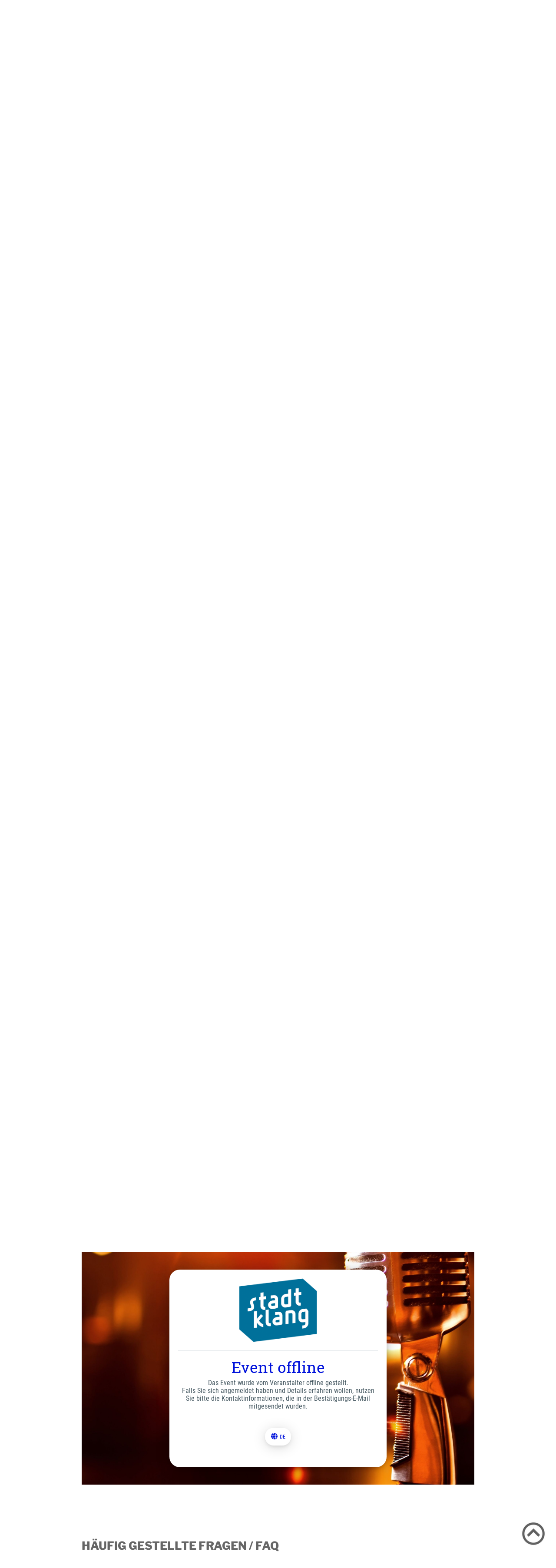

--- FILE ---
content_type: text/html;charset=UTF-8
request_url: https://app.guestoo.de/public/event/6a8463af-93d4-42b3-af92-9c2123c2c68d/frame?hideCookieinfo=true&scrollId=guestoo-registerForm
body_size: 10245
content:
<!doctype html><html id="guestooApp" lang="de" ng-controller="messagesController as ctrl" xmlns="http://www.w3.org/1999/xhtml" class="no-js bgImage messagesPage TEMPLATE_1" data-defaultlanguage="DE" data-translationversion="1768167913182" data-agency="agency:fbed844e-986c-42fd-a306-adf0739e87ef"><head><meta charset="utf-8"/><meta http-equiv="x-ua-compatible" content="ie=edge"/><meta id="validLanguages" name="validLanguages" content="de,en,it,fr,es"/><title>Guestoo • Gästemanagement einfach! Event offline</title><meta name="description" content="guestoo.de / DSGVO konformes Gästemanagement, kostenlos und online"/><meta name="viewport" content="width=device-width,initial-scale=1,minimum-scale=1"><meta name="mobile-web-app-capable" content="yes"><link rel="apple-touch-icon" sizes="57x57" href="/img/favicon/apple-icon-57x57.png"><link rel="apple-touch-icon" sizes="60x60" href="/img/favicon/apple-icon-60x60.png"><link rel="apple-touch-icon" sizes="72x72" href="/img/favicon/apple-icon-72x72.png"><link rel="apple-touch-icon" sizes="76x76" href="/img/favicon/apple-icon-76x76.png"><link rel="apple-touch-icon" sizes="114x114" href="/img/favicon/apple-icon-114x114.png"><link rel="apple-touch-icon" sizes="120x120" href="/img/favicon/apple-icon-120x120.png"><link rel="apple-touch-icon" sizes="144x144" href="/img/favicon/apple-icon-144x144.png"><link rel="apple-touch-icon" sizes="152x152" href="/img/favicon/apple-icon-152x152.png"><link rel="apple-touch-icon" sizes="180x180" href="/img/favicon/apple-icon-180x180.png"><link rel="icon" type="image/png" sizes="192x192" href="/img/favicon/android-icon-192x192.png"><link rel="icon" type="image/png" sizes="32x32" href="/img/favicon/favicon-32x32.png"><link rel="icon" type="image/png" sizes="96x96" href="/img/favicon/favicon-96x96.png"><link rel="icon" type="image/png" sizes="16x16" href="/img/favicon/favicon-16x16.png"><meta name="msapplication-TileColor" content="#ffffff"><meta name="msapplication-TileImage" content="/img/favicon/ms-icon-144x144.png"><meta name="theme-color" content="#ffffff" media="(prefers-color-scheme: light)"><meta name="theme-color" content="#546e7a" media="(prefers-color-scheme: dark)"><script defer="defer" src="/app/vendor.eenbo4.2c45bb6dcb9ce100.chunk.js"></script><script defer="defer" src="/app/vendor.tp0y78.e9399ee71cf7d02a.chunk.js"></script><script defer="defer" src="/app/message.d5343f56f5b93f06.chunk.js"></script><script defer="defer" src="/app/frame.25fa5bf63e954e6a.chunk.js"></script><script defer="defer" src="/app/fontawesome.9a2eefe37d176f79.chunk.js"></script><link href="/app/message.7024f588bf7da612.min.css" rel="stylesheet"><style>
html, body { background-image: url(https://app.guestoo.de/proxy/api/asset/94a2a2d0-d854-4671-bfa0-e759ffe8e856.jpg?x=1697109953467);}
.event-primaryColor-bg { background-color: #0012db !important; }
.event-primaryColor-fg { color: #0012db !important; }
.event-primaryColor-border { border-color: #0012db !important; }
</style><style>md-toolbar.md-error-theme, .md-button.md-error-theme.md-primary.md-raised:not([disabled]):hover, .md-button.md-error-theme.md-primary.md-raised {
	background-color: #0012db !important;
}

.inline-dialog h1 {
    color: #0012db;
}

.inline-dialog h2 {
    color: #0012db;
}

.registerCallToAction-scroll {
	background-color: #0012db !important;
}
md-tabs.md-default-theme .md-tab.md-active, md-tabs .md-tab.md-active, md-tabs.md-default-theme .md-tab.md-active md-icon, md-tabs .md-tab.md-active md-icon, md-tabs.md-default-theme .md-tab.md-focused, md-tabs .md-tab.md-focused, md-tabs.md-default-theme .md-tab.md-focused md-icon, md-tabs .md-tab.md-focused md-icon {
	color: #0012db;
}
md-tabs.md-default-theme md-ink-bar, md-tabs md-ink-bar {
	color: #0012db;
	background-color: #0012db;
}
.showMore a {
	background-color: #0012db;
}
md-tabs.md-default-theme md-ink-bar, md-tabs md-ink-bar {
	color: #0012db;
	background-color: #0012db;
}

.agreements-container .aggrement-item .switcher md-switch.md-default-theme.md-checked .md-thumb,
.agreements-container .aggrement-item .switcher md-switch.md-checked .md-thumb {
    background-color: #0012db;
}

.agreements-container .aggrement-item .switcher md-switch.md-default-theme.md-checked .md-ink-ripple,
.agreements-container .aggrement-item .switcher md-switch.md-checked .md-ink-ripple {
    color: #0012db;
}

.agreements-container .aggrement-item .switcher md-switch.md-default-theme.md-checked .md-bar,
.agreements-container .aggrement-item .switcher md-switch.md-checked .md-bar {
    background-color: #0012db;
}

.event-actions .share a:hover {
    color: #0012db;
}
.event-actions .meineEvents a {
	color: #0012db;
}
@media (max-width: 650px) {
	.event-actions .meineEvents a {
		border: 1px solid #0012db;
	}
}

.visitorCount-choice-hint .icon,
.visitorCount-choice-hint h3 {
	color: #0012db;
}


.event-actions .meineEvents a:hover {
	background-color: #0012db;
	color: #fff;
}

.event-actions a.callToAction {
    background-color: #0012db;
}

#content .mainInfos .agency-details .header-label {
    color: #0012db;
}

#content .mainInfos .agency-details h2 {
    color: #0012db;
}

#content .mainInfos .event-conditions h2 {
    color: #0012db;
}
#content a.miniCTA {
    background-color: #0012db;
}
#content .info-field a.miniCTA {
    background-color: #0012db;
}

#content .mainInfos header h1 {
    color: #0012db;
}

#page-header .event-nav ul li a {
	color: #0012db;
}
.bgImagePublic #page-header .event-nav ul li a {
	color: #fff;
}


#page-header .event-nav ul li.callToAction a {
    background-color: #0012db;
}

a {
    color: #0012db;
}

md-toolbar.md-default-theme:not(.md-menu-toolbar),
md-toolbar:not(.md-menu-toolbar) {
    background-color: #0012db;
}

.md-button.md-default-theme.md-primary.md-fab,
.md-button.md-primary.md-fab,
.md-button.md-default-theme.md-primary.md-raised,
.md-button.md-primary.md-raised {
    background-color: #0012db;
}

.md-button.md-default-theme.md-primary.md-fab:not([disabled]).md-focused, .md-button.md-primary.md-fab:not([disabled]).md-focused, .md-button.md-default-theme.md-primary.md-fab:not([disabled]):hover, .md-button.md-primary.md-fab:not([disabled]):hover, .md-button.md-default-theme.md-primary.md-raised:not([disabled]).md-focused, .md-button.md-primary.md-raised:not([disabled]).md-focused, .md-button.md-default-theme.md-primary.md-raised:not([disabled]):hover, .md-button.md-primary.md-raised:not([disabled]):hover {
    background-color: #0012db;
}
#content .mainInfos .more-content h2, #content .mainInfos .more-content h3, #content .mainInfos .more-content h4 {
	color: #0012db;
}
.callToActionButton button {
    background-color: #0012db;
}

button.callToActionButton {
    background-color: #0012db;
}

md-input-container:not(.md-input-invalid).md-input-focused .md-input {
    border-color: #0012db;
}

md-input-container:not(.md-input-invalid).md-input-focused label {
    color: #0012db;
}

md-select.md-default-theme:not([disabled]):focus .md-select-value, md-select:not([disabled]):focus .md-select-value {
	border-bottom-color: #0012db !important;
}
.md-select-value>span:not(.md-select-icon) .md-text {
	color: #0012db !important;
}

.inline-dialog .miniCta, .info-message .miniCta {
	background-color: #0012db;
}

/* --------- bgImagePublic--------- */
.bgImagePublic #content p.info-field {
	border-top: 2px solid #0012db;
	border-bottom: 2px solid #0012db;
}

#content-sections .section-item-wrapper.info-field-border-btm .section-item {
	border-bottom: 2px solid #0012db !important;
	margin-bottom: 20px;

	header h3 {
		padding-bottom: 0;
	}
}

/* --------- bgImagePublic--------- */
.bgImagePublic #content .mainInfos .agency-details {
	border-top: 2px solid #0012db;
}

/* --------- bgImagePublic--------- */
.bgImagePublic #content .mainInfos .event-conditions {
	border-top: 2px solid #0012db;
}

md-checkbox.md-default-theme:not([disabled]).md-primary.md-checked .md-ink-ripple, md-checkbox:not([disabled]).md-primary.md-checked .md-ink-ripple {
	color: #0012db;
}
md-checkbox.md-default-theme:not([disabled]).md-primary.md-checked .md-icon, md-checkbox:not([disabled]).md-primary.md-checked .md-icon {
	background-color: #0012db;
}


.bgImagePublic .section-gallery {
	border-top: 2px solid #0012db;
}

.section-gallery .section-gallery-header h2 {
	color: #0012db;
}


.paging-container md-select {
	color: #0012db !important;
}
.paging-container .md-select-value > span:not(.md-select-icon) {
	color: #0012db;
}
.paging-container .md-select-value > span.md-select-icon {
	color: #0012db;
}

.paging-container .pages .prev-next a {
	color: #0012db;
}.paging-container .options .option a {
	color: #0012db;
}

.langSwitcher .languages a:hover, .langSwitcher .languages a.active {
	color: #0012db !important;
}
.langSwitcher .lang-icon {
	color: #0012db !important;
}
.langSwitcher .languages a.active, .langSwitcher .languages a:hover {
	color: #0012db !important
}

#footer {
	border-color: #0012db;
}


.bgImagePublic .langSwitcher {
	border-color: #0012db;
}

.form-message-login-code .icon {
	color: #0012db;
}

.cookieinfo > .cookieinfo-close {
	background-color: #0012db !important;
}
.cookieinfo > span a {
	color: #0012db !important;
}
.cookieinfo {
	border-color: #0012db !important;
}

a.eventFileItem {
	color: #0012db !important;
}
a.eventFileItem:hover {
	background-color: #0012db !important;
	color: #fff !important;
}
.bgImagePublic a.eventFileItem {
	border-color: #0012db !important;
} 


.begleitperson-container .header span {
	color: #0012db !important;
}



.info-message .message .frame-code .submit, .frame-code.single .submit {
	color: #0012db !important;
}
.ticket-type li.ticket-choice.active,
.ticket-type li.ticket-choice.active.vipTicket {
	background-color: #0012db !important;
	color: #fff !important;
	border-color: #0012db !important;
}
.ticket-type li.ticket-choice.vipTicket {
	color: #0012db !important;
}
.ticket-type.subTickets li.ticket-choice.active,
.ticket-type.subTickets li.ticket-choice.active.vipTicket {
	background-color: #fff !important;
	border-color: #0012db;
	color: #0012db !important;
}


.message-section h2 {
	color: #0012db !important;
}
.page-pay header h1 {
	color: #0012db !important;
}
.abo-plan .abo-plan-headline h3 {
	color: #0012db !important;
}
.abo-plan li.plan-choice.active {
	border-color: #0012db !important;
	background-color: #0012db !important;
}



/* messages */
#content header .text h1 {
	color: #0012db !important;
}
header .text h1 {
	color: #0012db !important;
}
/* ######################################################## */
/* Switcher */
/* ######################################################## */
/*
md-switch.md-checked .md-thumb:before {
	background-color: #0012db;
}

md-switch.md-default-theme.md-checked .md-bar, md-switch.md-checked .md-bar {
	border-color: #0012db;
}*/

.framedInputs .label-special {
	background-color: #0012db !important;
}

.framedInputs md-input-container.md-default-theme .md-input,
.framedInputs md-input-container .md-input,
.framedInputs .image-file-upload.single-file .upload-container,
.framedInputs md-select.md-default-theme .md-select-value,
.framedInputs md-select .md-select-value,
.framedInputs md-select:not([disabled]):focus .md-select-value {
	color: #0012db;
}

.loading-event .icon {
	color: #0012db;
}


/* sections */
.bgImagePublic #content-sections .section-item {
	border-color: #0012db;
}

.bgImagePublic #content-sections .section-item.showDetails {
	border-color: #0012db;
}
.bgImagePublic #content-sections .section-item.showDetails header {
	border-color: #0012db;
}
	
#content-sections .section-item header h3 {
	color: #0012db;
}
#content-sections .section-item header .header-action-icon {
	color: #0012db;
}
#content-sections .section-item.noContent {
	border-bottom-color: #0012db !important;
	border-top-color: #0012db !important;
}
.bgImagePublic #content-sections .section-item.noContent {
	border-bottom-color: #0012db !important;
	border-top-color: #0012db !important;
}

/* subnav */
@media (min-width: 651px) {
	#page-header .event-nav li:hover .subNav {
		background-color: #0012db;
		
	}
	#page-header .event-nav li:hover .subNav:after  {
		border-color: #0012db transparent;
	}
}


/* ######################################################## */
/* rhichtextContent */
/* ######################################################## */
.rhichtextContent h2 {
	color: #0012db;
}
.rhichtextContent h3 {
	color: #0012db;
}
.rhichtextContent h4 {
	color: #0012db;
}

/* ######################################################## */
/* mini-CTA-newWindow */
/* ######################################################## */
.mini-CTA-newWindow {
	color: #0012db;
	border-color: #0012db;
}

/* ######################################################## */
/* MOBILE NAV */
/* ######################################################## */

@media (max-width: 650px) {
	
	#page-header .event-nav ul {
		background-color: #0012db;
		color: #fff;
	}
	#page-header .event-nav ul li.callToAction a {
		color: #0012db;
		color: #fff;
	}
	
	/* --------- bgImagePublic HEADER NAV --------- */
	.bgImagePublic #page-header .event-nav ul li a {
		background-color: transparent;
		color: #fff;
	}
	
	#page-header .event-nav ul li.callToAction a {
		background-color: #fff !important;
		color: #0012db !important;
	}
	
}


/* ######################################################## */
/* PAYMENT Prozess */
/* ######################################################## */
.section-step.active {
	border-top-color: #0012db;
	border-bottom-color: #0012db;
}
	.section-step.active .header-step {
		color: #0012db;
	}

	.section-step.active .header-step .icon-counter {
		border-color: #0012db;
	}

	.section-step.active .header-step h3 {
		color: #0012db;
	}
.section-step .header-step a {
	color: #0012db;
}
.paymentMethod .paymentMethod-headline h3 {
	color: #0012db;
}
	.paymentMethod li.method.active > div.singleChoice  {
		color: #0012db;
		border-color: #0012db;
	}
	.paymentMethod li.method.active > div.hasSubChoices {
		color: #0012db;
		border-color: #0012db;
	}

.paymentMethod .subChoices li:hover, .paymentMethod .subChoices li.active {
	border-bottom-color: #0012db;
	color: #0012db;
}

/* register-form-fields-container */

.paymentDetails {
	color: #0012db;
}

md-select-value .md-text {
	color: #0012db;
}
md-input-container .md-input {
	color: #0012db;
}



/* ######################################################## */
/* intelli-tabs */
/* ######################################################## */
.intelligente-auswahl-gast .intelli-tabs a.active {
		background-color: #0012db;
}
.intelligente-auswahl-gast ul.hasTabs {
		border-top-color: #0012db;
	}

	.intelli-tabs-select select {
		background-color: #0012db;
	}
	.intelli-tabs-select:after {
		border-color: #0012db transparent;
	}
.mobileNav-icon.mobileNav-open {
	color: #0012db;
}


/* ######################################################## */
/* THEME_1 */
/* ######################################################## */


@media (min-width: 651px) {
	
	.TEMPLATE_1 #page-header,
	.TEMPLATE_1 .bgImagePublic #page-header,
	.TEMPLATE_10 #page-header,
	.TEMPLATE_10 .bgImagePublic #page-header{
		border-bottom-color: #0012db;
	}
	
	.TEMPLATE_1 a.backLink,
	.TEMPLATE_10 a.backLink {
		color: #0012db;
	}
	.TEMPLATE_1 .bgImagePublic a.backLink,
	.TEMPLATE_10 .bgImagePublic a.backLink {
		color: #0012db;
	}
	.TEMPLATE_1 .mobileNav-icon.mobileNav-open,
	.TEMPLATE_10 .mobileNav-icon.mobileNav-open {
		color: #0012db;
	}
	.TEMPLATE_1 #page-header .event-nav ul,
	.TEMPLATE_10 #page-header .event-nav ul {
		background-color: #0012db;
	}
	.TEMPLATE_1 #page-header .event-nav ul li.callToAction a,
	.TEMPLATE_10 #page-header .event-nav ul li.callToAction a {
		color: #0012db !important;
	}
	.TEMPLATE_1 .mobileNav-icon,
	.TEMPLATE_10 .mobileNav-icon {
		color: #0012db;
	}
	
	.TEMPLATE_1 .eyecatcher,
	.TEMPLATE_10 .eyecatcher {
		background-color: #0012db;
	}
	
	
	.TEMPLATE_1 #content,
	.TEMPLATE_10 #content {
		border-top-color: #0012db;
	}
	.TEMPLATE_1 #content:after,
	.TEMPLATE_10 #content:after {
		background-color: #0012db;
	}
	.TEMPLATE_1 #content:before,
	.TEMPLATE_10 #content:before {
		background-color: #0012db;
	}
	
	.TEMPLATE_1 .bgImagePublic .notFramed  .langSwitcher,
	.TEMPLATE_1 .notFramed  .langSwitcher,
	.TEMPLATE_10 .bgImagePublic .notFramed  .langSwitcher,
	.TEMPLATE_10 .notFramed  .langSwitcher{
		border-top: 2px solid #0012db;
	}
}

.eventpage-registration-info {
	color: #0012db;
}

.TEMPLATE_2 .eventpage-registration-info {
	color: #fff !important;
}

@media (max-width: 650px) {

.TEMPLATE_1 #page-header,
.TEMPLATE_10 #page-header {
	border-color: #0012db;
}
.TEMPLATE_1 a.backLink,
.TEMPLATE_10 a.backLink {
	color: #0012db;
}
.TEMPLATE_1 .mobileNav-icon.mobileNav-open,
.TEMPLATE_10 .mobileNav-icon.mobileNav-open {
	color: #0012db;
}

	/* --------- bgImagePublic HEADER --------- */
	.TEMPLATE_1 .bgImagePublic #page-header,
	.TEMPLATE_1 #page-header,
	.TEMPLATE_10 .bgImagePublic #page-header,
	.TEMPLATE_10 #page-header{
		border-color: #0012db;
	}
	.TEMPLATE_1 .bgImagePublic a.backLink, .TEMPLATE_1 a.backLink,
	.TEMPLATE_10 .bgImagePublic a.backLink, .TEMPLATE_10 a.backLink{
		color: #0012db;
	}

}

/* COUNTDOWN */
.event-actions .countdown, .inline-dialog .countdown {
	color: #0012db;
	border-color: #0012db;
}


/* ######################################################## */
/* TEMPLATE_2 */
/* ######################################################## */

html.TEMPLATE_2, html.TEMPLATE_2, html.TEMPLATE_2 body {
	background-color: #0012db !important;
}
html.insideFrame.TEMPLATE_2, html.insideFrame.TEMPLATE_2 body {
	background-color: #fff !important;
}

@media (max-width: 651px) {
	html.TEMPLATE_2, html.TEMPLATE_2 body {
		background-color: #fff !important;
	}
	html.subPage, html.subPage body {
		background-color: #fff !important;
		background-image: none !important;
	}
}
html.subPage, html.subPage body {
	background-color: #fff !important;
	background-image: none !important;
}

@media (min-width: 651px) {

.TEMPLATE_2 #page-header {
	background-color: #0012db;
}
.TEMPLATE_2 .header-agency-logo {
	background-color: #0012db;
}

	/* --------- bgImagePublic HEADER --------- */
	.TEMPLATE_2 .bgImagePublic #page-header, .TEMPLATE_2 #page-header {
		background-color: #0012db;
	}

}


@media (max-width: 650px) {

.TEMPLATE_2 #page-header {
	background-color: #0012db;
}


.TEMPLATE_2 .header-agency-logo {
	background-color: #0012db;
}
	
	/* --------- bgImagePublic HEADER --------- */
	.TEMPLATE_2 .bgImagePublic #page-header, .TEMPLATE_2 #page-header {
		background-color: #0012db;
	}

}

/* MOBILE NAV */

@media (min-width: 651px) {
	
	.TEMPLATE_2 #page-header .event-nav ul {
		background-color: #0012db;
	}
	.TEMPLATE_2 #page-header .event-nav ul li.callToAction a {
		color: #0012db !important;
	}
		

}

/* Eventdetails EYECATCHER */


@media (min-width: 651px) {
	
	.TEMPLATE_2 .eyecatcher {
		background-color: #0012db;
	}
	
	/*.TEMPLATE_2 .eyecatcher:before {
		background-color: #0012db;
	}*/
	
}

/* Lang-Switcher */

@media (min-width: 651px) {

	.TEMPLATE_2 .bgImagePublic .notFramed .langSwitcher, .TEMPLATE_2 .notFramed .langSwitcher {
		
	}
}

.TEMPLATE_2 .event-actions {
	background-color: #0012db !important;
}

/* ######################################################## */
/* TEMPLATE_3 */
/* ######################################################## */

html.TEMPLATE_3,
html.TEMPLATE_3 body {
	background-color: #0012db !important;
}
html.insideFrame.TEMPLATE_3,
html.insideFrame.TEMPLATE_3 body {
	background-color: #fff !important;
}


/* ######################################################## */
/* SURVEY */
/* ######################################################## */

.survey-body header h1,
.footer-infos-terms a {
	color: #0012db;
}
.survey-body .field {
	padding-bottom: 20px !important;
}

/* voting */
.type-voting .voting-area a:hover {
	color: #0012db;
}
.type-voting .voting-area li.active a, .type-voting .voting-area li.active a:hover {
	background-color: #0012db;
	border-color: #0012db;
	color: #fff !important;
}
.survey-body .footer-links a {
	color: #0012db;
}
.survey-body .langSwitcher .languages a.active, .survey-body .langSwitcher .languages a.active:hover {
	color: #0012db;
}


/* ######################################################## */
/* SURVEY 2 */
/* ######################################################## */

.survey-body header h1,
.footer-infos-terms a {
	color: #0012db;
}
.survey-body .field {
	padding-bottom: 20px !important;
}

/* voting */
.type-voting .voting-area a:hover {
	color: #0012db;
}
.type-voting .voting-area li.active a, .type-voting .voting-area li.active a:hover {
	background-color: #0012db;
	border-color: #0012db;
	color: #fff !important;
}
.survey-body .footer-links a {
	color: #0012db;
}
.survey-body .langSwitcher .languages a.active, .survey-body .langSwitcher .languages a.active:hover {
	color: #0012db;
}

.voting-area.typeStars a:hover, .voting-area.typeStars li.active a, .voting-area.typeStars li.active a:hover  {
		color: #0012db !important;
		background-color: transparent !important;
}



.voting-area.typeStars a:hover,
.voting-area.typeStars li.active a,
.voting-area.typeStars li.active a:hover  {
		color: #0012db !important;
		background-color: transparent !important;
}
.voting-area.typeStars a:hover .number,
.voting-area.typeStars li.active a .number,
.voting-area.typeStars li.active a:hover .number  {
		color: #fff !important;
}


.showDetails .eventAppNav-sub {
	background-color: #0012db;
}



/* ######################################################## */
/* SECTIONS */
/* ######################################################## */
#content-sections .type-HEADLINE .section-item {
	border-bottom-color: #0012db !important;
	border-top-color: #0012db !important;
}
	.bgImagePublic #content-sections .section-item.noContent {
		border-bottom-color: #0012db !important;
		border-top-color: #0012db !important;
	}
	
/* ######################################################## */
/* PAGE HEADER EXTENDED */
/* ######################################################## */
/*#page-header-extended {
	background-color: #0012db;
}*/
#page-header-extended h1 {
	color: #0012db;
}
#page-header-extended .backLink-extended {
	color: #0012db;
}
#page-header-extended .mobileNav-icon-extended,
.backLink-extended {
	color: #0012db;
}
#event-nav-extended .mobileNav-icon-extended {
	color: #fff;
}
.callToAction-extern {
	color: #0012db !important;
	border-color: #0012db !important;
}
.eventAppNav {
	background-color: #0012db;
}
.showNav #page-header-extended .event-nav {
	background-color: #0012db;
}

.TEMPLATE_2 .specialLangSwitcher .langSwitcher .lang-icon {
	background-color: #0012db;
	color: #fff;
}
.TEMPLATE_2 .specialLangSwitcher .langSwitcher .lang-icon {
	background-color: #0012db;
}
.TEMPLATE_2 .specialLangSwitcher .langSwitcher:hover {
	background-color: #0012db;
}
.TEMPLATE_2 .langSwitcher .languages a.active, .langSwitcher .languages a,
.TEMPLATE_2 .langSwitcher .languages a.active, .langSwitcher .languages a:hover {
	color: #fff;
}
.TEMPLATE_2 .specialLangSwitcher .langSwitcher:hover .languages {
	background-color: #0012db;
}

/* ######################################################## */
/* SUB GENERAL */
/* ######################################################## */

.content-publicSub-header .searchForm-container input {
	color: #0012db !important;
}

/* ######################################################## */
/* SOCIAL > participants */
/* ######################################################## */
.participants-list .participant .image {
	background-color: #0012db !important;
}
.participants-list .participant .text .name {
	color: #0012db !important;
}
.participants-list .participant .text .details {
	color: #0012db !important;
}
.participants-list .participant .text .tag {
	border-color: #0012db !important;
	color: #0012db !important;
}
.participantDetails-intro .text .name {
	color: #0012db !important;
}
.participantDetails-intro .text .details {
	color: #0012db !important;
}
.participantDetails-intro .text .tag {
	border-color: #0012db !important;
	color: #0012db !important;
}
.grid-item.type-text .text-wrapper .mainText {
	color: #0012db !important;
}
.grid-item .text-wrapper .mainText .mainText-title {
	color: #0012db !important;
}
.subPage-subHeader {
	color: #0012db;
}
/* ######################################################## */
/* event-nav-extended-mainActions */
/* ######################################################## */
.event-nav-extended-mainActions .button-wrapper a {
	color: #0012db;
}
.event-nav-extended-footer,
.showNav #event-nav-extended {
	background-color: #0012db !important;
}








.iFramed .event-item .event-item-info .event-item-when-where li {
	color: #0012db !important;
}
#postMessage {
	border-color: #0012db;
	color: #0012db;
}
#postMessage .icon .fa-check-circle {
	color: #0012db !important;
}
.streamPost .image-file-upload.single-file .status {
	background-color: #0012db !important;
}
md-tabs .md-tab.md-active {
	color: #0012db !important;
}
.teaser-tabs-wrapper .grid-list.teaser-gallery .grid-item .image-title,
.type-MULTI_IMAGE .image-title {
	/* background-color: #0012db !important; */
}


.framedInputs .label-special.more-text {
	color: #0012db !important;
}
.commentsModalContainer .commentsModal-wrapper .comment.comment-owner .comment-comment {
	background-color: #0012db !important;
}
.participants-list .participant .icon .bookmarked-icon {
	color: #0012db !important;
}
.participants-list .participant.bookmarked {
	border-color: #0012db !important;
}




.showNewPosts {
	background-color: #0012db;
}
.grid-item .image-wrapper .zoom-button {
	border-color: #0012db !important;
	color: #0012db !important;
}
.showNewPosts:after {
  border-color: #0012db !important;
}


.ticketCounter2 {
	background-color: #0012db !important;
}
.ticketCounter2 .counterIcon {
	color: #0012db !important;
	border-color: #0012db !important;
}
.intelligente-auswahl-gast .label {
	color: #0012db !important;
}



.deputy_mail {
	border-color: #0012db !important;
}
.deputy_mail .legende {
	color: #0012db !important;
}


.info-message .miniCta-new {
	background-color: #0012db !important;
}
.info-message .miniCta-new.notImportant {
	background-color: #fff !important;
	color: #0012db !important;
	border-color: #0012db !important;
}

/* ######################################################## */
/* SEATINGPLAN */
/* ######################################################## */

.sp-step-pk .pk-area-select .back,
.ticketCounter3 {
	background-color: #0012db;
}
.sp-step-pk .pk-area-select .select select,
.public-seatingplan .sp-header .area-select select,
.ticketCounter3 .counterIcon {
	border-color: #0012db;
	color: #0012db;
}
.ticket-choice .choose-ticket,
.sp-step-pk .pk-area-pk-choice .priceCategorie .pk-seat	.pk-ticketType .name,
.public-seatingplan .sp-header .area-step {
	color: #0012db;
}
.public-seatingplan .sp-main .sp-choose .seat,
md-dialog .md-actions, md-dialog md-dialog-actions {
	border-color: #0012db;
}



md-tooltip {
	color: #0012db !important;
	border-color: #0012db;
}


/* timeslot-container */

.timeslot-container .timeslot-type li.timeslot-choice.active {
	color: #0012db !important;
}
.timeslot-container .timeslot-type li.timeslot-choice.active .timeslot-icon.iconChecked .fa-check-circle {
	color: #0012db !important;
}



.timeslotDetails strong {
	color: #0012db;
}


.birthdayPlain .datepickerPlain-item select,
.datepickerPlain-item input,
.datepickerPlain-item input div {
	color: #0012db !important;
}

.requireContainer  .container .container-header {
	background-color: #0012db !important;
}

.message-default {
	border-color: #0012db;
	color: #0012db;
}

.verifoo-pin-container {
	border-color: #0012db;
}

.verifoo-pin-container .pin {
	color: #0012db;
}

.verifoo-pin-container input {
	border-color: #0012db;
	color: #0012db;
}

.frame-code.single.coupon-code input {
	border-color: #0012db;
	color: #0012db;
}
	.frame-code.single.coupon-code input::placeholder { /* Chrome, Firefox, Opera, Safari 10.1+ */
		color: #0012db;
	}
	.frame-code.single.coupon-code input:-ms-input-placeholder { /* Internet Explorer 10-11 */
		color: #0012db;
	}
	.frame-code.single.coupon-code input::-ms-input-placeholder { /* Microsoft Edge */
		color: #0012db;
	}


/* ######################################################## */
/* TEMPLATE 4 */
/* ######################################################## */

.TEMPLATE_4  div.teaser-tabs-wrapper .teaser-tabs-wrapper .showMore a,
.TEMPLATE_4  div.teaser-tabs-wrapper .md-tab,
.TEMPLATE_4  #content .agency-details p.info-field a.miniCTA,
.TEMPLATE_4 #content .mainInfos #event-downloads a.eventFileItem,
.TEMPLATE_4 #content a.eventFileItem  {
	background: #fff !important;
}
.TEMPLATE_4  div.teaser-tabs-wrapper .md-tab.md-active,
.TEMPLATE_4 div.teaser-tabs-wrapper .md-tab.md-active,
.TEMPLATE_4  cp-language-switcher.insidePage .langSwitcher .lang-icon,
.TEMPLATE_4 div.teaser-tabs-wrapper md-tabs .md-tab.md-active{
	color: #fff !important;
}
.TEMPLATE_4 #content .mainInfos .event-details-header,
.TEMPLATE_4  div.teaser-tabs-wrapper .md-tab.md-active,
.TEMPLATE_4 #content-sections .type-HEADLINE {
	background-color: #0012db;
}

.TEMPLATE_4  #content .event-details-header .info-field a.miniCTA,
.TEMPLATE_4 a.backLink,
.TEMPLATE_4 .mobileNav-icon.mobileNav-open,
.TEMPLATE_5 .mobileNav-icon.mobileNav-open,
.TEMPLATE_4 .showNav .mobileNav-icon.mobileNav-close,
.TEMPLATE_4 .mobileNav-icon,
.TEMPLATE_4  .more-content.event-description .event-description-icon,
.TEMPLATE_4  div.teaser-tabs-wrapper .teaser-tabs-wrapper .showMore a,
.TEMPLATE_4 .headlineTeaser,
.TEMPLATE_4  div.teaser-tabs-wrapper .md-tab,
.TEMPLATE_4  #content .agency-details p.info-field a.miniCTA,
.TEMPLATE_4 #content .mainInfos #event-downloads a.eventFileItem:hover,
.TEMPLATE_4  .section-TEXTONLY-icon,
.TEMPLATE_4  .showMore a,
.TEMPLATE_4 a.eventFileItem,
.TEMPLATE_4 #content a.eventFileItem:hover {
	color: #0012db !important;
}
.TEMPLATE_4  div.teaser-tabs-wrapper .teaser-tabs-wrapper,
.TEMPLATE_4  div.teaser-tabs-wrapper .teaser-tabs-wrapper .showMore a,
.TEMPLATE_4  div.teaser-tabs-wrapper .md-tab,
.TEMPLATE_4 #content .mainInfos #event-downloads a.eventFileItem,
.TEMPLATE_4 #content .mainInfos .eventFilesList,
.TEMPLATE_4  #content-sections .type-HEADLINE,
.TEMPLATE_4  .showMore a,
.TEMPLATE_4 .headlineTeaser,
.TEMPLATE_4 a.eventFileItem,
.TEMPLATE_4 #content a.eventFileItem {
	border-color: #0012db;
}

.md-select-menu-container.withSearch md-select-menu md-select-header input {
	color: #0012db;
	border-color: #0012db;
}


.TEMPLATE_8 #content-sections .type-HEADLINE .section-item {
	border: none !important;
}
.TEMPLATE_8 #content-sections .type-HEADLINE {
	background-color: #0012db;
	color: #fff;
}
.TEMPLATE_8 #content-sections .type-HEADLINE h3,
.TEMPLATE_8 #content-sections .type-HEADLINE h3 small {
	color: #fff;
}

md-select-menu md-content md-option[selected] {
	color: #0012db !important;
}
.timeslots-options__singleSelection div.timeslotOption__availabilities .verfuegbarkeit {
	border-color: #0012db !important;
}
.timeslots-options__singleSelection div.timeslotOption__label {
	border-right-color: #0012db !important;
}

.eventAppNav > ul li a .badge,
.event-nav-extended-mainLinks .mainLi .badge {
	color: #0012db !important;
}

.galleryCategorieOverview-container a {
	background-color:  #0012db !important;
}
.gallerySwitcher select {
	border-color: #0012db !important;
	color: #0012db !important;
}
.gallerySwitcher .downloadGalleryCategorie,
.downloadFullGallery {
	background-color: #0012db !important;
}
.referencelist-style01 .fileupload a .legende,
.referencelist-style01 .fileupload a .icons .icon{
	color: #0012db !important;
}
.referencelist-style01 .fileupload {
	border-color: #0012db !important;
}


md-dialog.modal-100-mobile.roundedCorners .closeButton {
	color: #0012db !important;
}

.youTube-info a {
	background-color: #0012db;
}
.youTube-info b {
	color: #0012db;
}

.TEMPLATE_10 .headlineDownloads {
	border-color: #0012db !important;
}

.addCompanion {
	border-color: #0012db !important;
	color: #0012db !important;
}

.sp-zoom span {
	color: #0012db !important;
	border-color: #0012db !important;
}




/* PUBLIC OVERRIDES */
.referencelist-style01 .fileupload a .legende { font-size: 18px;}
.referencelist-style01 .fileupload {
	margin: 0px 10px 20px 10px;
	border-radius: 20px;
	box-shadow: inset 2px 2px 5px rgba(0,0,0,.15);
}




.countdown-wrapper .cd-time-wrapper .cd-time .counter {
	background: #0012db !important;
}

.countdown-wrapper .cd-time-wrapper .cd-time .counter .overlay-01 {
	border-top-color: #0012db;
	border-left-color: #0012db;
	border-right-color: #0012db;
}

.countdown-wrapper .cd-time-wrapper .cd-time .counter .overlay-02 {
	border-bottom-color: #0012db;
	border-left-color: #0012db;
	border-right-color: #0012db;
}

.countdown-wrapper .cd-time-wrapper .cd-time .label {
	color: #0012db;
}





.paymentPage body .paymentMethod-headline h3,
.paymentPage body .section-step .messageOnly h2,
.paymentPage body .section-step .messageOnly .icon,
.paymentPage body input[type="text"] {
	color: #0012db !important;
}

.paymentPage body .section-step.active,
.section-step.active .header-step h2{
	border-color: #0012db !important;
}
.paymentPage body .section-step.active .icon-counter,
.paymentPage body .section-step .header-step a {
	background-color: #0012db !important;
}


.section-step.active .header-step h2 {
	color: #0012db !important;
}.event-actions .share a:hover {
    color: #0091EA;
}
.event-actions a.callToAction {
    background-color: #0091EA;
}
#content a.miniCTA {
    background-color: #0091EA;
}
#content .info-field a.miniCTA {
    background-color: #0091EA;
}
#content .info-field .miniHint {
	color: #0091EA;
}

#page-header .event-nav ul li.callToAction a {
    background-color: #0091EA;
}

a {
    color: #0091EA;
}

.md-button.md-default-theme.md-primary.md-fab,
.md-button.md-primary.md-fab,
.md-button.md-default-theme.md-primary.md-raised,
.md-button.md-primary.md-raised {
    background-color: #0091EA;
}

.md-button.md-default-theme.md-primary.md-fab:not([disabled]).md-focused, .md-button.md-primary.md-fab:not([disabled]).md-focused, .md-button.md-default-theme.md-primary.md-fab:not([disabled]):hover, .md-button.md-primary.md-fab:not([disabled]):hover, .md-button.md-default-theme.md-primary.md-raised:not([disabled]).md-focused, .md-button.md-primary.md-raised:not([disabled]).md-focused, .md-button.md-default-theme.md-primary.md-raised:not([disabled]):hover, .md-button.md-primary.md-raised:not([disabled]):hover {
    background-color: #0091EA;
}

.callToActionButton button {
    background-color: #0091EA;
}

button.callToActionButton {
    background-color: #0091EA;
}

.inline-dialog .miniCta, .info-message .miniCta {
    background-color: #0091EA;
}

.event-actions a.callToActionNegative {
	color: #0091EA;
	border-color: #0091EA;

}
.event-actions a.callToActionNegative:hover {
	background-color: #0091EA;
}

/* messages */
#content .form-action-group button.negativeSubmit {
	background-color: #0091EA;
}


.registerCallToAction-button {
	background-color: #0091EA;
}


.buttonLikeLink.not-important-button {
		border-color: #0091EA !important;
		color: #0091EA !important;
		background-color: #fff !important;
	}

/* ######################################################## */
/* TEMPLATE_3 */
/* ######################################################## */

.template_3-signup .callToAction {
	color: #0091EA;
}

.template_3-signup .callToActionNegative {
	color: #0091EA;
}

.template_3-signup .callToAction.disabled {
	color: #0091EA;
}

.template_3-signup .countdown {
	color: #0091EA;
}

/* ######################################################## */
/* SURVEY */
/* ######################################################## */

.survey-body .smallCta {
	color: #0091EA;
	border-color: #0091EA;
}
.survey-body .bigCta {
	background-color: #0091EA;
	border-color: #0091EA;
}

.bigCta.messagePageCTA, .bigCta {
	background-color: #0091EA;
	border-color: #0091EA;
}

/* ######################################################## */
/* Switcher */
/* ######################################################## */
/*
md-switch .md-thumb:before {
	background-color: #0091EA;
}

md-switch.md-default-theme .md-bar, md-switch .md-bar {
	border: 1px solid #0091EA;
}*/


/* ######################################################## */
/* THEME_1 */
/* ######################################################## */
.TEMPLATE_1 .bgImagePublic .eyecatcher .eyecatcher-bg {
	background-color: #0091EA;
}
.TEMPLATE_1 .event-actions,
.TEMPLATE_10 .event-actions {
	border-color: #0091EA !important;
}

/* ######################################################## */
/* THEME_2 */
/* ######################################################## */
.TEMPLATE_2 .event-actions {
	border-color: #0091EA !important;
}


/* ######################################################## */
/* PAYMENT */
/* ######################################################## */
.button-explanation {
	border-color: #0091EA !important;
	color: #0091EA !important;
}

.missingFields-list span {
	background-color: #0091EA !important;
}


/* ######################################################## */
/* Frame > Absage > Button */
/* ######################################################## */
.callToActionButton button {
	background-color: #0091EA !important;
}
button.callToActionButton {
	background-color: #0091EA !important;
}
.link-callToActionButton {
	border-color: #0091EA !important;
	color: #0091EA !important;
}


.frame-declineButton {
	border-color: #0091EA !important;
	color: #0091EA !important;
}
.frame-registerButton {
	background-color: #0091EA !important;
}
.frame-registerButton.smaller.notImportant {
	border-color: #0091EA !important;
	color: #0091EA !important;
	background-color: #fff !important;
}

/* ######################################################## */
/* CALL TO ACTION BUTTON EVENTSEITE */
/* ######################################################## */

#content-sections .type-BUTTON .section-item a.section-cta-button {
	background-color:  #0091EA !important;
}
#content-sections .type-BUTTON .section-item a.section-cta-button-small {
	border-color:  #0091EA !important;
	color:  #0091EA !important;
}
/* ######################################################## */
/* SOCIAL > general */
/* ######################################################## */
.userAction-footer .userAction-footer-mainAction {
	background-color: #0091EA !important;
}
.userAction-footer-mainAction {
	background-color: #0091EA !important;
}
.content-publicSub-header .searchForm-container .reset-button {
	color: #0091EA !important;
}

/* ######################################################## */
/* SOCIAL > participants */
/* ######################################################## */
.participants-list .participant .icon {
	color: #0091EA !important;
}
.participantDetails-options a {
	color: #0091EA !important;
	border-color: #0091EA !important;
}
.participantDetails-options a.active {
	border-color: #0091EA !important;
	background: #0091EA !important;
	color: #fff !important;
}

.grid-item .image-wrapper .likes .like-button {
	border-color: #0091EA !important;
	color: #0091EA !important;
}
.grid-item .image-wrapper .likes .comment-button {
	border-color: #0091EA !important;
	color: #0091EA !important;
}
.counter-badge {
	background-color: #0091EA !important;
}
	
.grid-item .image-wrapper .likes .like-button.undoLike {
	background-color: #0091EA !important;
	color: #fff !important;
}
.streamPost-button,
.streamPost .streamPost-button,
.streamPost button.streamPost-button {
	background-color: #0091EA;
}
.streamPost .streamPost-input input,
.streamPost .streamPost-input textarea {
	border-color: #0091EA !important;
	color: #0091EA !important;
}
.postAction {
	background-color: #0091EA;
}
.showNewPosts {
	background-color: #0091EA;
}
.grid-item .image-wrapper .zoom-button {
	border-color: #0091EA !important;
	color: #0091EA !important;
}
.showNewPosts:after {
  border-color: #0091EA !important;
}

/* ######################################################## */
/* FORMULAR */
/* ######################################################## */
.introtextFrame {
	border-color: #0091EA !important;
	color: #0091EA !important;
}


/* ######################################################## */
/* SEATINGPLAN */
/* ######################################################## */

.sp-step-area .area-select .area .callToAction,
.sp-step-pk .pk-area-pk-cta .cta-button.mainAction,
.sp-step-pk .pk-area-pk-choice .priceCategorie .pk-header .addButton,
md-dialog#addSeat-dialog {
		background-color: #0091EA;
}
.sp-step-pk .pk-area-pk-cta .cta-button {
	border-color: #0091EA;
	color: #0091EA;
}
.addSeats-modal .buttons a.mainAction,
.addSeats-modal .numbers .addRemove,
.seatingplan-footer-info {
	color: #0091EA;
}

.change-seats {
	border-color: #0091EA;
	color: #0091EA;
}
.begleitperson-container .header a.takeOver {
		background: #0091EA;
}

.message-default .callToAction-list li a {
		background: #0091EA;
	}
	.message-default .callToAction-list li a.cta-less {
		color: #0091EA;
		border-color: #0091EA;
	}
	
	
	
	
	.info-message .message .frame-code input, .frame-code.single input {
	border-color: #0091EA;
	color: #0091EA;
}
	.frame-code.single.coupon-code input, .frame-code.single input {
		border-color: #0091EA;
		color: #0091EA;
	}
	.frame-code.single input::placeholder { /* Chrome, Firefox, Opera, Safari 10.1+ */
		color: #0091EA;
	}
	.frame-code.single input:-ms-input-placeholder { /* Internet Explorer 10-11 */
		color: #0091EA;
	}
	.frame-code.single input::-ms-input-placeholder { /* Microsoft Edge */
		color: #0091EA;
	}
	
	
.frame-code.single .submit .explanation {
	background: #0091EA;
}	
.info-message .message .frame-code .submit, .frame-code.single .submit {
	color: #0091EA;
}

/* ######################################################## */
/* TEMPLATE 4 */
/* ######################################################## */
@media (min-width: 651px) {

	.TEMPLATE_4 .event-actions {
		border-color: #0091EA;
		background-color: #fff;
	}
}
@media (max-width: 650px) {

	.TEMPLATE_4 .event-actions {
		border-color: #0091EA;
		background-color: #fff;
	}
}
.TEMPLATE_4 .event-actions a.callToAction,
.event-actions a.callToActionNegative:hover{
	background-color: #0091EA;
}
@media (max-width: 565px) {
	.event-actions a.callToAction {
		background-color: #0091EA;
	}
}
@media (max-width: 650px) {
	.event-actions a.callToAction {
		background-color: #0091EA;
	}
}


.event-actions a.callToAction.callToActioOK {
	background: #0091EA !important;
}
.event-actions a.callToActionNegative {
	color: #0091EA;
	border-color: #0091EA;
}



.gastMenge-choices .choice:hover, .gastMenge-choices .choice.active {
	border-color: #0091EA;
}
.gastMenge-choices .choice:hover, .gastMenge-choices .choice.active {
	background-color: #0091EA !important;
	color: #fff !important;
}
.gastMenge-choices .choice:hover, .gastMenge-choices .choice.active {
	border-color: #0091EA;
}
.gastMenge-choices .choice:hover, .gastMenge-choices .choice.active {
	background-color: #0091EA !important;
	color: #fff !important;
}
.gastMenge-choices .choice {
	color: #0091EA !important;
}


.timeslots-options__singleSelection.timeslotEasyStyle .timeslotDetails strong {
	color:  #0091EA !important;
}

.matchmaking-searchBtn {
	background-color: #0091EA !important;
}

.participants-list .participant.invertedStyle {
	border-color: #0091EA !important;
}


.tags.biggerSize .tag .timeslotDetails a { background: #0091EA !important; }



.public-seatingplan .sp-main .sitzplanCanvas-detailsModal .detailsModal-inside a {
	background-color: #0091EA !important;
}
.public-seatingplan .sp-main .sitzplanCanvas-detailsModal .detailsModal-inside a:last-child {
	color: #0091EA !important;
	border-color: #0091EA !important;
}

.app-button-back {
	color: #0091EA !important;
}
.liveVoice-button {
	background-color: #0091EA !important;
	color: #ffffff;
}



.event-accentColor-bg,
.paymentPage body .section-step .paymentMethod li .singleChoice {
	background-color: #0091EA;
}
.paymentPage body .section-step .paymentMethod li .singleChoice {
	color: #FFF !important;
}







@media (max-width: 1024px) {

.event-actions .countdown, .inline-dialog .countdown {
	background: #0091EA !important;
	color: #FFF !important;
}


}
/* #546E7A */
#content p.info-field,
#content .mainInfos header p.introtext,
#content .mainInfos .more-content,
#content-sections .section-item header h3 small,
.rhichtextContent, .rhichtextContent p,
.introtextFrame,
.inline-dialog {
	color: #546E7A;
}
#content .info-field a.miniCTA-lowPrio {
	background-color: #546E7A;
}



/* ######################################################## */
/* SURVEY */
/* ######################################################## */
.survey-body header p,
.loading-event.pageStyle .icon,
.loading-event.pageStyle .messag,
.loading-event.inlineStyle .icon,
.loading-event.inlineStyle .message {
	color: #546E7A;
}

.survey-body .field {
	padding-bottom: 20px !important;
}

/* voting */
.type-voting .voting-label,
.survey-body md-input-container label,
.survey-body .intelligente-auswahl-gast .label {
	color: #546E7A !important;
}


/* ######################################################## */
/* Cookie */
/* ######################################################## */
.cookieinfo > span {
	color: #546E7A !important;
}

/* ######################################################## */
/* Social */
/* ######################################################## */
.grid-item .text-wrapper .mainText,
.streamPost .streamPost-imageUpload {
	color: #546E7A !important;
}
.grid-item .image-wrapper .author .author-textinfo,
.grid-item .image-wrapper .likes .likes-textinfo {
	background-color: #546E7A !important;
}
#public_profil md-switch {
	color: #546E7A !important;
}

.stream-list .post-content-text {
	color: #546E7A !important;
}

.streamPost .streamPost-imageUpload	.image-file-upload.single-file .upload-container .uploadArea {
	color: #546E7A !important;
}

.deputy_mail md-switch .md-label {
	color: #546E7A !important;
}

.info-message.message-error .message p {
		color: #546E7A !important;
}

/* ######################################################## */
/* SEATINGPLAN */
/* ######################################################## */

.sp-step-area .image-map .name,
.sp-step-area .area-select .area .area-name,
.public-seatingplan .sp-main .sp-choose .seat.choosen .waiting,
.sp-step-pk .pk-area-pk-choice .priceCategorie .pk-seat .pk-seat-info {
	color: #546E7A;
}

.timeslot-container p {
	color: #546E7A;
}

/*
.birthdayPlain .datepickerPlain-label {
	color:#546E7A;
}
*/

.covidooStyle.framedInputs .label-special {
	background: #546E7A !important;
}
.covidooStyle.framedInputs .label-special.more-text {
	background: #fff !important;
	color: #546E7A !important;
}

.verifoo-pin-container {
	color: #546E7A;
}

.covidooStyle.framedInputs .label-special.more-text {
	color: #546E7A;
}


/* ######################################################## */
/* TEMPLATE_4 */
/* ######################################################## */
.TEMPLATE_4 #content-sections .type-BUTTON {
	margin: 40px 0px;
}
.TEMPLATE_4  #content-sections .type-IMAGEONLY,
.TEMPLATE_4 #content .mainInfos .event-image-inside {
background: #fff;
}
.TEMPLATE_4  #content .mainInfos .more-content.agency-details,
.TEMPLATE_4  #content-sections .type-YOUTUBE .section-item .section-content {
	background-color: #546E7A;
}
.TEMPLATE_4  #content .agency-details p.info-field a.miniCTA-lowPrio,
.TEMPLATE_4 #page-header-subnav ul li a {
	color: #546E7A;
}



md-switch.switch-break .md-label {
	color: #546E7A;
}


.paymentPage body .header-step p.content-step-summary,
.paymentPage body .header-step h2,
md-input-container:not(.md-input-invalid).md-input-has-value label {
	color: #546E7A;
}


.paymentPage body .section-step .icon-counter {
	background-color: #546E7A !important;
}/* #90A4AE */
.langSwitcher .languages a,
.info-message .icon,
.info-message .message {
	color: #90A4AE;
}

.publicFieldDescription {
	color: #90A4AE;
}
.publicFieldDescription small {
	color: #90A4AE;
}

/* ######################################################## */
/* SURVEY */
/* ######################################################## */
.survey-body .footer-infos,
.survey-body .footer-infos p.pre,
.survey-body .footer-infos p {
	color: #90A4AE !important;
}
.survey-body .field {
	padding-bottom: 20px !important;
}

/* voting */
.type-voting .voting-area a {
	color: #90A4AE;
	border-color: #90A4AE;
}
.survey-body .langSwitcher .languages a {
	color: #90A4AE;
}

/* ######################################################## */
/* REGISTER */
/* ######################################################## */
.visitorCount-choice-hint .text {
	color: #90A4AE;
}

/* ######################################################## */
/* SOCIAL > general */
/* ######################################################## */

.content-publicSub-header .searchForm-container input {
	border-color: #90A4AE;
}
.content-publicSub-header .searchForm-container .doIt-button,
.streamPost .streamPost-input input,
#public_profil .public-info
 {
	color: #90A4AE;
}
md-tabs .md-tab {
	color: #90A4AE;
}
.noPosts {
	color: #90A4AE;
}
.streamPost-input textarea {
	border-color:  #90A4AE !important;
}

.bgImagePublic #content .mainInfos .more-content ul {
	border-color: #90A4AE !important;
}
.framedInputs .label-special.subLabel {
	background: #90A4AE !important;
}

	/* ######################################################## */
/* SEATINGPLAN */
/* ######################################################## */
.sp-step-area .legende,
.sp-step-area .area-select .area .area-pks,
.pk-list .area-pks,
.sp-step-pk .legende,
.sp-step-pk .pk-area-pk-choice .priceCategorie .pk-header .pk-legende,
.sp-step-pk .pk-area-pk-choice .priceCategorie .pk-seat	.pk-ticketType .additional,
.sp-step-pk .pk-area-pk-choice .priceCategorie .pk-seat	.removeButton,
.max-tickets,
.public-seatingplan .sp-footer .legende,
.public-seatingplan .sp-main .sp-choose .seat .seat-meta-plan {
	color: #90A4AE;
}
.sp-step-pk .pk-area-pk-choice .priceCategorie .pk-seat	.removeButton,
.ticket-choice .more-tickets .pk-ticketType,
.public-seatingplan .sp-main .sp-choose .seat.blocked,
.begleitperson-container,
.sp-step-pk .pk-area-promo-code {
	border-color: #90A4AE;
}


.timeslot-container .timeslot-type li.timeslot-choice {
	color: #90A4AE;
}

.birthdayPlain .datepickerPlain-item select {
	border-color: #90A4AE;
}

/* ######################################################## */
/* TEMPLATE 4 */
/* ######################################################## */
.TEMPLATE_4  #content-sections .type-COLLAPSIBLE,
.TEMPLATE_4 cp-language-switcher.insidePage,
.TEMPLATE_4  div.teaser-tabs-wrapper.gallery-container,
.TEMPLATE_4 .action-spacer {
	background-color: #90A4AE;
}


.downloadFullGallery.doLike {
	background: #90A4AE !important;
 }

.type-TABLE .section-design-table table {
	border-color: #90A4AE;
}
.type-TABLE .section-design-table table tr td {
	border-color: #90A4AE;
}
.type-TABLE .section-design-table table tr.sectionTable-th td {
	background-color: #90A4AE !important;
}



.teaser-tabs-wrapper .grid-list.teaser-gallery .grid-item .image-title,
.type-MULTI_IMAGE .image-title {
	color: #90A4AE;
}



.paymentPage .page-pay .eventDetails-container h1,
.paymentPage .page-pay .eventDetails-container p {
	color: #90A4AE;
}
.paymentPage body input[type="text"] {
	border-color: #90A4AE;
}

.paymentPage body .header-step p.content-step-summary,
.section-step .header-step p,
.paymentPage body .section-step .content-step-edit.summaryStyle {
	color: #90A4AE !important;
}/* #ECEFF0 */

/* ######################################################## */
/* SURVEY */
/* ######################################################## */
body.survey-body,
html.surveyPage,
.bg-image-mobile {
	background-color: #ECEFF0 !important;
}

body.TEMPLATE_9,
html.TEMPLATE_9,
html.TEMPLATE_9 body,
.TEMPLATE_9 body.md-default-theme,
html.TEMPLATE_9 .md-default-theme,
.TEMPLATE_9 .action-spacer,
html.TEMPLATE_10,
html.TEMPLATE_10 body {
	background: #ECEFF0 !important;
}/* #ECEFF1 */
.field .info-message {
	background-color: #ECEFF1;
}
#content .mainInfos .event-conditions,
#content .mainInfos .agency-details,
#content p.info-field,
#content .mainInfos header h1 .event-status {
	border-color: #ECEFF1;
}

@media (min-width: 651px) {
	.TEMPLATE_1 .event-actions,
	.TEMPLATE_10 .event-actions {
		border-color: #ECEFF1;
	}
}

.gastMenge-choices .choice {
	border-color: #ECEFF1;
}
/* ######################################################## */
/* SURVEY */
/* ######################################################## */
.message-section,
header .text {
	border-color: #ECEFF1;
}

/* ######################################################## */
/* SUB GENERAL */
/* ######################################################## */
.content-publicSub-header {
	border-color: #ECEFF1;
}

#content .mainInfos .more-content ul {
	border-color: #ECEFF1;
}

/* ######################################################## */
/* SOCIAL > participants */
/* ######################################################## */
.participants-list .participant {
	background-color: #ECEFF1;
}
.userAction-footer-small {
	border-color: #ECEFF1;
}
.grid-list .grid-item  {
	background-color: #ECEFF1;
}
#public_profil md-switch {
	border-color: #ECEFF1;
}
.stream-list .post-content-text {
	background-color: #ECEFF1;
}

/* ######################################################## */
/* SEATINGPLAN */
/* ######################################################## */

.sp-step-area .area-select,
.sp-step-area .area-select .area,
.sp-step-area .area-select .area .area-pks  .area-pk .area-pk-color,
.pk-list .area-pks .area-pk .area-pk-color,
.sp-step-pk .pk-area-pk-choice,
.sp-step-pk .pk-area-pk-choice .priceCategorie,
.sp-step-pk .pk-area-pk-choice .priceCategorie .pk-seat,
.public-seatingplan .sp-header,
.public-seatingplan .sp-header .area-select,
.public-seatingplan .sp-footer,
.ticket-choice .more-tickets,
.sp-step-pk .pk-area-pk-ticketCounter,
.public-seatingplan .sp-header .area-step,
.addSeats-modal .numbers .addRemove.disabled {
	border-color: #ECEFF1;
}
.addSeats-modal .numbers .addRemove.disabled {
	border-color: #ECEFF1 !important;
}
.sp-step-pk .pk-area-pk-choice .priceCategorie .pk-header .pk-info .pk-color,
.sp-step-pk .pk-area-pk-choice .priceCategorie .pk-seat .pk-seat-info {
	background-color: #ECEFF1;
}

.timeslot-container .timeslot-type li.timeslot-choice {
	border-color: #ECEFF1;
}
.TEMPLATE_4.TEMPLATE_9 #content div.teaser-tabs-wrapper.participant-container {
	background: #ECEFF1 !important;
}
.verifoo-pin-container {
	background: #ECEFF1;
}

.eventAppNav ul li a {
	color: #ECEFF1;
}
.eventAppNav ul li.active a {
	color: #fff;
}





/* ######################################################## */
/* TEMPLATE 4 */
/* ######################################################## */
.TEMPLATE_4  cp-language-switcher.insidePage .langSwitcher .languages a {
	color: #ECEFF1;
}
.TEMPLATE_4  div.teaser-tabs-wrapper,
.TEMPLATE_4  #event-downloads,
.TEMPLATE_4 #content .mainInfos .event-image-inside-blank{
	background-color: #ECEFF1;
}

/* ######################################################## */
/* TEMPLATE 7 */
/* ######################################################## */
/*.specialLangSwitcher .langSwitcher:hover .languages,
.specialLangSwitcher .langSwitcher:hover,
.TEMPLATE_4 #page-header-subnav {
	background-color: #ECEFF1;
} */


/* ######################################################## */
/* TEMPLATE 9 */
/* ######################################################## */
.TEMPLATE_4 #content #content-sections .type-MULTI_FILE,
.TEMPLATE_4.TEMPLATE_9 #content #content-sections .type-MULTI_IMAGE,
.TEMPLATE_4.TEMPLATE_9 #content  div.teaser-tabs-wrapper.participant-container {
	background-color: #ECEFF1;
}



.timeslots-options__singleSelection.timeslotEasyStyle .timeslotOption {
	border-color: #ECEFF1;
}

.gallerySwitcher {
	border-color: #ECEFF1;
}

.youTube-info {
	background-color: #ECEFF1;
}

.TEMPLATE_10 #page-header-subnav {
	border-color: #ECEFF1;
}

.type-TABLE .section-design-table table tr:nth-child(even) td {
	background-color: #ECEFF1;
}


#content-sections .type-DIALOG .section-item {
	background: #ECEFF1;
}

.agreements-container .aggrement-item {
	border-color: #ECEFF1;
}

.visitor-choice-box-box {
	background: #ECEFF1;
}



#content ol > li  {
	border-color: #ECEFF1;
}



.paymentPage,
.paymentPage body {
	background: #ECEFF1 !important;
}

.paymentPage body .section-step {
	border-color: #ECEFF1;
}/* roboto-condensed-regular - latin */
@font-face {
  font-family: 'Roboto Condensed';
  font-style: normal;
  font-weight: 400;
  src: url('https://app.guestoo.de/fonts/roboto-condensed-v16-latin-regular.eot'); /* IE9 Compat Modes */
  src: local('Roboto Condensed'), local('RobotoCondensed-Regular'),
       url('https://app.guestoo.de/fonts/roboto-condensed-v16-latin-regular.eot?#iefix') format('embedded-opentype'), /* IE6-IE8 */
       url('https://app.guestoo.de/fonts/roboto-condensed-v16-latin-regular.woff2') format('woff2'), /* Super Modern Browsers */
       url('https://app.guestoo.de/fonts/roboto-condensed-v16-latin-regular.woff') format('woff'), /* Modern Browsers */
       url('https://app.guestoo.de/fonts/roboto-condensed-v16-latin-regular.ttf') format('truetype'), /* Safari, Android, iOS */
       url('https://app.guestoo.de/fonts/roboto-condensed-v16-latin-regular.svg#RobotoCondensed') format('svg'); /* Legacy iOS */
}
/* roboto-condensed-italic - latin */
@font-face {
  font-family: 'Roboto Condensed';
  font-style: italic;
  font-weight: 400;
  src: url('https://app.guestoo.de/fonts/roboto-condensed-v16-latin-italic.eot'); /* IE9 Compat Modes */
  src: local('Roboto Condensed Italic'), local('RobotoCondensed-Italic'),
       url('https://app.guestoo.de/fonts/roboto-condensed-v16-latin-italic.eot?#iefix') format('embedded-opentype'), /* IE6-IE8 */
       url('https://app.guestoo.de/fonts/roboto-condensed-v16-latin-italic.woff2') format('woff2'), /* Super Modern Browsers */
       url('https://app.guestoo.de/fonts/roboto-condensed-v16-latin-italic.woff') format('woff'), /* Modern Browsers */
       url('https://app.guestoo.de/fonts/roboto-condensed-v16-latin-italic.ttf') format('truetype'), /* Safari, Android, iOS */
       url('https://app.guestoo.de/fonts/roboto-condensed-v16-latin-italic.svg#RobotoCondensed') format('svg'); /* Legacy iOS */
}
/* roboto-condensed-700 - latin */
@font-face {
  font-family: 'Roboto Condensed';
  font-style: normal;
  font-weight: 700;
  src: url('https://app.guestoo.de/fonts/roboto-condensed-v16-latin-700.eot'); /* IE9 Compat Modes */
  src: local('Roboto Condensed Bold'), local('RobotoCondensed-Bold'),
       url('https://app.guestoo.de/fonts/roboto-condensed-v16-latin-700.eot?#iefix') format('embedded-opentype'), /* IE6-IE8 */
       url('https://app.guestoo.de/fonts/roboto-condensed-v16-latin-700.woff2') format('woff2'), /* Super Modern Browsers */
       url('https://app.guestoo.de/fonts/roboto-condensed-v16-latin-700.woff') format('woff'), /* Modern Browsers */
       url('https://app.guestoo.de/fonts/roboto-condensed-v16-latin-700.ttf') format('truetype'), /* Safari, Android, iOS */
       url('https://app.guestoo.de/fonts/roboto-condensed-v16-latin-700.svg#RobotoCondensed') format('svg'); /* Legacy iOS */
}

/* roboto-slab-regular - latin */
@font-face {
  font-family: 'Roboto Slab';
  font-style: normal;
  font-weight: 400;
  src: url('https://app.guestoo.de/fonts/roboto-slab-v7-latin-regular.eot'); /* IE9 Compat Modes */
  src: local('Roboto Slab Regular'), local('RobotoSlab-Regular'),
       url('https://app.guestoo.de/fonts/roboto-slab-v7-latin-regular.eot?#iefix') format('embedded-opentype'), /* IE6-IE8 */
       url('https://app.guestoo.de/fonts/roboto-slab-v7-latin-regular.woff2') format('woff2'), /* Super Modern Browsers */
       url('https://app.guestoo.de/fonts/roboto-slab-v7-latin-regular.woff') format('woff'), /* Modern Browsers */
       url('https://app.guestoo.de/fonts/roboto-slab-v7-latin-regular.ttf') format('truetype'), /* Safari, Android, iOS */
       url('https://app.guestoo.de/fonts/roboto-slab-v7-latin-regular.svg#RobotoSlab') format('svg'); /* Legacy iOS */
} 


/* Fließtext */
#content .mainInfos header p.introtext,
#content .mainInfos .more-content,
#content p.info-field,
.template_3-signup,
.template_3-signup .countdown,
#event-nav-extended,
#page-header-extended,
p,
.langSwitcher,
.info-message.message-default,
.register-dialog-content,
.ticket-type li.ticket-choice .ticket-name small,
.frame-language-switcher .langSwitcher,
.agreements-container .aggrement-item .text,
.frame-declineButton,
.event-actions a.callToActionNegative,
.mini-CTA-newWindow,
.rhichtextContent p,
.rhichtextContent ul li,
header .text .rhichtextContent p,
.type-TABLE .section-design-table-container table tr td,
.type-TABLE .section-design-table-container table tr th,
td,
th,
.info-message .message h5,
.info-message .message ul li,
li,
.info-message.message-error .message .miniCta {
	font-family: 'Roboto Condensed', Helvetica, Arial, sans-serif;
}

/* Headline */
.section-step .header-step h2,
.nothingFound,
.headlineTeaser,
.TEMPLATE_4 .headlineTeaser,
.visitorCount-choice-hint h3,
.ticket-type li.ticket-choice .ticket-name,
.frame-registerButton,
.inline-dialog h1,
#content .mainInfos .more-content h2,
#content .mainInfos .more-content h3,
#content .mainInfos .more-content h4,
#content .mainInfos .event-conditions h2,
#content .mainInfos .agency-details .header-label,
#content .mainInfos .agency-details h2,
.section-gallery .section-gallery-header h2,
.info-message .message h3,
#content .mainInfos header h1,
.md-toolbar-tools h1, .md-toolbar-tools h2,
.md-toolbar-tools h3,
header .text h1,
.message-form h2,
.not-important.message-form h2,
#content-sections .section-item header h3,
.rhichtextContent h2,
.rhichtextContent h3,
.rhichtextContent h4,
.paymentMethod .paymentMethod-headline h3,
.section-step .header-step h3,
#page-header .event-nav ul li a,
.TEMPLATE_1 .eyecatcher .eyecatcher-content .date,
.TEMPLATE_1 .eyecatcher .eyecatcher-content .headline,
.event-actions .countdown .counter,
.inline-dialog .countdown .counter,
.TEMPLATE_1 .eyecatcher .eyecatcher-content .date,
.TEMPLATE_1 .eyecatcher .eyecatcher-content .headline,
.TEMPLATE_2 .eyecatcher .eyecatcher-content .date,
.TEMPLATE_2 .eyecatcher .eyecatcher-content .headline,
.TEMPLATE_3 .eyecatcher .eyecatcher-content .date,
.TEMPLATE_3 .eyecatcher .eyecatcher-content .headline,
.page-pay .bigCta,
.event-actions a.callToAction,
md-dialog-actions.callToActionButton button,
.TEMPLATE_1 #page-header .event-nav ul li a,
.TEMPLATE_10 #page-header .event-nav ul li a,
.TEMPLATE_2 #page-header .event-nav ul li a,
.template_3-header-headlines h1,
.template_3-header-headlines h2,
.template_3-signup .countdown .counter,
.participants-list .participant .text .name,
.participantDetails-intro .text .name,
#page-header-extended h1 .event-subpage-header-name,
.event-nav-extended-mainLinks .mainLi .mainA .head,
.TEMPLATE_2 .event-actions a.callToActionNegative,
.noPosts,
.event-item .event-item-info .event-item-subTitle,
.grid-item .text-wrapper .mainText .mainText-title,
.galleryCategorieOverview-container a,
.youTube-info b,
.intelligente-auswahl-gast .label {
	font-family: 'Roboto Slab', Helvetica, Arial, sans-serif;
}

@media (min-width: 651px) {
	.TEMPLATE_1 #page-header .event-nav ul li a,
	.TEMPLATE_10 #page-header .event-nav ul li a,
	.TEMPLATE_2 #page-header .event-nav ul li a,
	.grid-item.type-text .text-wrapper .mainText {
		font-family: 'Roboto Slab', Helvetica, Arial, sans-serif; 
	}
}</style></head><body class="bgImage" ng-class="ctrl.bodyClass"><span class="page-spacer page-before"></span><div class="page defaultPage "><main role="main" id="content"><header><div><div class="image"><img class="message-eventImg" src="https://app.guestoo.de/proxy/api/asset/logo-event/6a8463af-93d4-42b3-af92-9c2123c2c68d?dimension=Regular_400" alt="guestoo.de"/></div></div><div class="text"><h1 class="error">Event offline</h1><p>Das Event wurde vom Veranstalter offline gestellt.<br/>Falls Sie sich angemeldet haben und Details erfahren wollen, nutzen Sie bitte die Kontaktinformationen, die in der Bestätigungs-E-Mail mitgesendet wurden.</p></div></header></main><div class="specialLangSwitcher-app"><div id="cpLangSwitcher" class="langSwitcher"><span id="cpLangSwitcherAction" class="lang-icon"><i class="fas fa-globe"></i><small class="activeLanguage">de</small></span><div class="languages"><a target="_self" href="?lang=de" ng-click="ctrl.setLanguage($event)" lang="de" class="active">DE</a><a target="_self" href="?lang=en" ng-click="ctrl.setLanguage($event)" lang="en">EN</a><a target="_self" href="?lang=es" ng-click="ctrl.setLanguage($event)" lang="es">ES</a><a target="_self" href="?lang=fr" ng-click="ctrl.setLanguage($event)" lang="fr">FR</a><a target="_self" href="?lang=it" ng-click="ctrl.setLanguage($event)" lang="it">IT</a></div></div></div><footer id="footer" class="hideInsideApp"></footer></div><span class="page-spacer page-after"></span></body></html>

--- FILE ---
content_type: text/javascript
request_url: https://app.guestoo.de/frame-support.js
body_size: 743
content:
(()=>{var t={41150:()=>{function e(e){if("string"==typeof e.data){console.debug("receiveMessage()",e);var o,t,n=e.data.split(":"),d=n[0],r=n[2],i=0;if("resize"===d){for(t=(o=document.getElementsByTagName("iframe")).length,i=0;i<t;i++)if((o[i].contentWindow||o[i].documentWindow)==e.source)return o[i].style.height=n[1]+"px",void console.debug("resize - set height to: ",n[1]+" for frame "+i+" Id: "+o[i].id)}else if("modalOpened"===d){if(r){var a=document.getElementById(r);if(a)return console.debug("modalOpened - iframe window found for frameId "+r+" - newHeight: "+n[1]+"px"),void(a.style.height=n[1]+"px")}for(t=(o=document.getElementsByTagName("iframe")).length,i=0;i<t;i++)if((o[i].contentWindow||o[i].documentWindow)==e.source)return console.debug("modalOpened - set height to: ",n[1]+" for frame "+i+" Id: "+o[i].id),void(o[i].style.height=n[1]+"px")}else"scrollTo"===d&&(r=n[1])&&(a=document.getElementById(r))&&(d=function e(o){return o?o.offsetTop+e(o.offsetParent):0}(a),console.debug("scroll to element "+r+" at offset "+d),window.scrollTo({top:d-20,behavior:"smooth"}))}}window.addEventListener?(window.addEventListener("message",e,!1),window.addEventListener("modalOpened",e,!1),window.addEventListener("scrollTo",e,!1)):window.attachEvent&&window.attachEvent("onmessage",e)}},n={};function d(e){var o=n[e];return void 0!==o||(o=n[e]={exports:{}},t[e](o,o.exports,d)),o.exports}d.n=e=>{var o=e&&e.__esModule?()=>e.default:()=>e;return d.d(o,{a:o}),o},d.d=(e,o)=>{for(var t in o)d.o(o,t)&&!d.o(e,t)&&Object.defineProperty(e,t,{enumerable:!0,get:o[t]})},d.o=(e,o)=>Object.prototype.hasOwnProperty.call(e,o),d(41150)})();